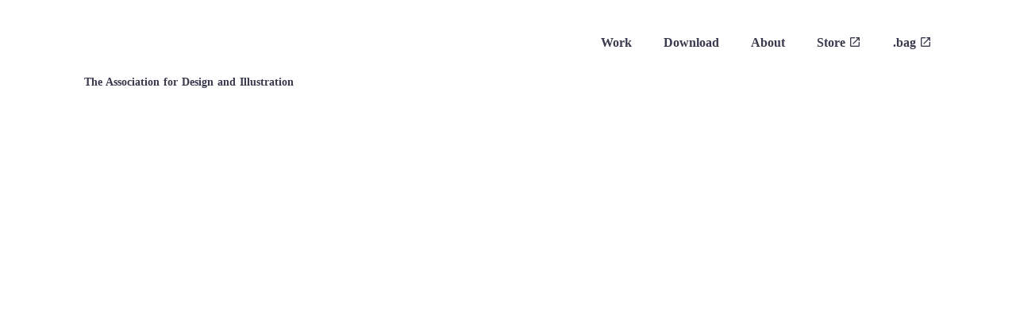

--- FILE ---
content_type: text/html;charset=utf-8
request_url: https://ncempire.net/
body_size: 36382
content:
<!DOCTYPE html>
<html lang="ja">
<head><meta charset="utf-8">
<meta name="viewport" content="width=device-width, initial-scale=1">
<title>NC帝國｜NC Empire</title>
<link rel="preconnect" href="https://fonts.gstatic.com" crossorigin>
<meta name="generator" content="Studio.Design">
<meta name="robots" content="all">
<meta property="og:site_name" content="NC帝國｜NC Empire">
<meta property="og:title" content="NC帝國｜NC Empire">
<meta property="og:image" content="https://storage.googleapis.com/production-os-assets/assets/6492df87-68b7-4e82-a291-9a12d55a880d">
<meta property="og:description" content="ポップでハードなグラフィックやイラストレーションにとりくむデザインユニット。 各種コンテンツのロゴデザインや、イラストレーション提供など、 CI/BIからプロモーションまで幅広い領域でのコミュニケーションデザインを手がける。">
<meta property="og:type" content="website">
<meta name="description" content="ポップでハードなグラフィックやイラストレーションにとりくむデザインユニット。 各種コンテンツのロゴデザインや、イラストレーション提供など、 CI/BIからプロモーションまで幅広い領域でのコミュニケーションデザインを手がける。">
<meta property="twitter:card" content="summary_large_image">
<meta property="twitter:image" content="https://storage.googleapis.com/production-os-assets/assets/6492df87-68b7-4e82-a291-9a12d55a880d">
<meta name="apple-mobile-web-app-title" content="NC帝國｜NC Empire">
<meta name="format-detection" content="telephone=no,email=no,address=no">
<meta name="chrome" content="nointentdetection">
<meta property="og:url" content="/">
<link rel="icon" type="image/png" href="https://storage.googleapis.com/production-os-assets/assets/f1dcc8ec-8830-419c-8aa8-0fa8a75693be" data-hid="2c9d455">
<link rel="apple-touch-icon" type="image/png" href="https://storage.googleapis.com/production-os-assets/assets/f1dcc8ec-8830-419c-8aa8-0fa8a75693be" data-hid="74ef90c"><link rel="modulepreload" as="script" crossorigin href="/_nuxt/entry.c33efc46.js"><link rel="preload" as="style" href="/_nuxt/entry.4bab7537.css"><link rel="prefetch" as="image" type="image/svg+xml" href="/_nuxt/close_circle.c7480f3c.svg"><link rel="prefetch" as="image" type="image/svg+xml" href="/_nuxt/round_check.0ebac23f.svg"><link rel="prefetch" as="script" crossorigin href="/_nuxt/LottieRenderer.7a046306.js"><link rel="prefetch" as="script" crossorigin href="/_nuxt/error-404.767318fd.js"><link rel="prefetch" as="script" crossorigin href="/_nuxt/error-500.75638267.js"><link rel="stylesheet" href="/_nuxt/entry.4bab7537.css"><style>.page-enter-active{transition:.6s cubic-bezier(.4,.4,0,1)}.page-leave-active{transition:.3s cubic-bezier(.4,.4,0,1)}.page-enter-from,.page-leave-to{opacity:0}</style><style>:root{--rebranding-loading-bg:#e5e5e5;--rebranding-loading-bar:#222}</style><style>.app[data-v-d12de11f]{align-items:center;flex-direction:column;height:100%;justify-content:center;width:100%}.title[data-v-d12de11f]{font-size:34px;font-weight:300;letter-spacing:2.45px;line-height:30px;margin:30px}</style><style>.DynamicAnnouncer[data-v-cc1e3fda]{height:1px;margin:-1px;overflow:hidden;padding:0;position:absolute;width:1px;clip:rect(0,0,0,0);border-width:0;white-space:nowrap}</style><style>.TitleAnnouncer[data-v-1a8a037a]{height:1px;margin:-1px;overflow:hidden;padding:0;position:absolute;width:1px;clip:rect(0,0,0,0);border-width:0;white-space:nowrap}</style><style>.publish-studio-style[data-v-74fe0335]{transition:.4s cubic-bezier(.4,.4,0,1)}</style><style>.product-font-style[data-v-ed93fc7d]{transition:.4s cubic-bezier(.4,.4,0,1)}</style><style>/*! * Font Awesome Free 6.4.2 by @fontawesome - https://fontawesome.com * License - https://fontawesome.com/license/free (Icons: CC BY 4.0, Fonts: SIL OFL 1.1, Code: MIT License) * Copyright 2023 Fonticons, Inc. */.fa-brands,.fa-solid{-moz-osx-font-smoothing:grayscale;-webkit-font-smoothing:antialiased;--fa-display:inline-flex;align-items:center;display:var(--fa-display,inline-block);font-style:normal;font-variant:normal;justify-content:center;line-height:1;text-rendering:auto}.fa-solid{font-family:Font Awesome\ 6 Free;font-weight:900}.fa-brands{font-family:Font Awesome\ 6 Brands;font-weight:400}:host,:root{--fa-style-family-classic:"Font Awesome 6 Free";--fa-font-solid:normal 900 1em/1 "Font Awesome 6 Free";--fa-style-family-brands:"Font Awesome 6 Brands";--fa-font-brands:normal 400 1em/1 "Font Awesome 6 Brands"}@font-face{font-display:block;font-family:Font Awesome\ 6 Free;font-style:normal;font-weight:900;src:url(https://storage.googleapis.com/production-os-assets/assets/fontawesome/1629704621943/6.4.2/webfonts/fa-solid-900.woff2) format("woff2"),url(https://storage.googleapis.com/production-os-assets/assets/fontawesome/1629704621943/6.4.2/webfonts/fa-solid-900.ttf) format("truetype")}@font-face{font-display:block;font-family:Font Awesome\ 6 Brands;font-style:normal;font-weight:400;src:url(https://storage.googleapis.com/production-os-assets/assets/fontawesome/1629704621943/6.4.2/webfonts/fa-brands-400.woff2) format("woff2"),url(https://storage.googleapis.com/production-os-assets/assets/fontawesome/1629704621943/6.4.2/webfonts/fa-brands-400.ttf) format("truetype")}</style><style>.spinner[data-v-36413753]{animation:loading-spin-36413753 1s linear infinite;height:16px;pointer-events:none;width:16px}.spinner[data-v-36413753]:before{border-bottom:2px solid transparent;border-right:2px solid transparent;border-color:transparent currentcolor currentcolor transparent;border-style:solid;border-width:2px;opacity:.2}.spinner[data-v-36413753]:after,.spinner[data-v-36413753]:before{border-radius:50%;box-sizing:border-box;content:"";height:100%;position:absolute;width:100%}.spinner[data-v-36413753]:after{border-left:2px solid transparent;border-top:2px solid transparent;border-color:currentcolor transparent transparent currentcolor;border-style:solid;border-width:2px;opacity:1}@keyframes loading-spin-36413753{0%{transform:rotate(0deg)}to{transform:rotate(1turn)}}</style><style>@font-face{font-family:grandam;font-style:normal;font-weight:400;src:url(https://storage.googleapis.com/studio-front/fonts/grandam.ttf) format("truetype")}@font-face{font-family:Material Icons;font-style:normal;font-weight:400;src:url(https://storage.googleapis.com/production-os-assets/assets/material-icons/1629704621943/MaterialIcons-Regular.eot);src:local("Material Icons"),local("MaterialIcons-Regular"),url(https://storage.googleapis.com/production-os-assets/assets/material-icons/1629704621943/MaterialIcons-Regular.woff2) format("woff2"),url(https://storage.googleapis.com/production-os-assets/assets/material-icons/1629704621943/MaterialIcons-Regular.woff) format("woff"),url(https://storage.googleapis.com/production-os-assets/assets/material-icons/1629704621943/MaterialIcons-Regular.ttf) format("truetype")}.StudioCanvas{display:flex;height:auto;min-height:100dvh}.StudioCanvas>.sd{min-height:100dvh;overflow:clip}a,abbr,address,article,aside,audio,b,blockquote,body,button,canvas,caption,cite,code,dd,del,details,dfn,div,dl,dt,em,fieldset,figcaption,figure,footer,form,h1,h2,h3,h4,h5,h6,header,hgroup,html,i,iframe,img,input,ins,kbd,label,legend,li,main,mark,menu,nav,object,ol,p,pre,q,samp,section,select,small,span,strong,sub,summary,sup,table,tbody,td,textarea,tfoot,th,thead,time,tr,ul,var,video{border:0;font-family:sans-serif;line-height:1;list-style:none;margin:0;padding:0;text-decoration:none;-webkit-font-smoothing:antialiased;-webkit-backface-visibility:hidden;box-sizing:border-box;color:#333;transition:.3s cubic-bezier(.4,.4,0,1);word-spacing:1px}a:focus:not(:focus-visible),button:focus:not(:focus-visible),summary:focus:not(:focus-visible){outline:none}nav ul{list-style:none}blockquote,q{quotes:none}blockquote:after,blockquote:before,q:after,q:before{content:none}a,button{background:transparent;font-size:100%;margin:0;padding:0;vertical-align:baseline}ins{text-decoration:none}ins,mark{background-color:#ff9;color:#000}mark{font-style:italic;font-weight:700}del{text-decoration:line-through}abbr[title],dfn[title]{border-bottom:1px dotted;cursor:help}table{border-collapse:collapse;border-spacing:0}hr{border:0;border-top:1px solid #ccc;display:block;height:1px;margin:1em 0;padding:0}input,select{vertical-align:middle}textarea{resize:none}.clearfix:after{clear:both;content:"";display:block}[slot=after] button{overflow-anchor:none}</style><style>.sd{flex-wrap:nowrap;max-width:100%;pointer-events:all;z-index:0;-webkit-overflow-scrolling:touch;align-content:center;align-items:center;display:flex;flex:none;flex-direction:column;position:relative}.sd::-webkit-scrollbar{display:none}.sd,.sd.richText *{transition-property:all,--g-angle,--g-color-0,--g-position-0,--g-color-1,--g-position-1,--g-color-2,--g-position-2,--g-color-3,--g-position-3,--g-color-4,--g-position-4,--g-color-5,--g-position-5,--g-color-6,--g-position-6,--g-color-7,--g-position-7,--g-color-8,--g-position-8,--g-color-9,--g-position-9,--g-color-10,--g-position-10,--g-color-11,--g-position-11}input.sd,textarea.sd{align-content:normal}.sd[tabindex]:focus{outline:none}.sd[tabindex]:focus-visible{outline:1px solid;outline-color:Highlight;outline-color:-webkit-focus-ring-color}input[type=email],input[type=tel],input[type=text],select,textarea{-webkit-appearance:none}select{cursor:pointer}.frame{display:block;overflow:hidden}.frame>iframe{height:100%;width:100%}.frame .formrun-embed>iframe:not(:first-child){display:none!important}.image{position:relative}.image:before{background-position:50%;background-size:cover;border-radius:inherit;content:"";height:100%;left:0;pointer-events:none;position:absolute;top:0;transition:inherit;width:100%;z-index:-2}.sd.file{cursor:pointer;flex-direction:row;outline:2px solid transparent;outline-offset:-1px;overflow-wrap:anywhere;word-break:break-word}.sd.file:focus-within{outline-color:Highlight;outline-color:-webkit-focus-ring-color}.file>input[type=file]{opacity:0;pointer-events:none;position:absolute}.sd.text,.sd:where(.icon){align-content:center;align-items:center;display:flex;flex-direction:row;justify-content:center;overflow:visible;overflow-wrap:anywhere;word-break:break-word}.sd:where(.icon.fa){display:inline-flex}.material-icons{align-items:center;display:inline-flex;font-family:Material Icons;font-size:24px;font-style:normal;font-weight:400;justify-content:center;letter-spacing:normal;line-height:1;text-transform:none;white-space:nowrap;word-wrap:normal;direction:ltr;text-rendering:optimizeLegibility;-webkit-font-smoothing:antialiased}.sd:where(.icon.material-symbols){align-items:center;display:flex;font-style:normal;font-variation-settings:"FILL" var(--symbol-fill,0),"wght" var(--symbol-weight,400);justify-content:center;min-height:1em;min-width:1em}.sd.material-symbols-outlined{font-family:Material Symbols Outlined}.sd.material-symbols-rounded{font-family:Material Symbols Rounded}.sd.material-symbols-sharp{font-family:Material Symbols Sharp}.sd.material-symbols-weight-100{--symbol-weight:100}.sd.material-symbols-weight-200{--symbol-weight:200}.sd.material-symbols-weight-300{--symbol-weight:300}.sd.material-symbols-weight-400{--symbol-weight:400}.sd.material-symbols-weight-500{--symbol-weight:500}.sd.material-symbols-weight-600{--symbol-weight:600}.sd.material-symbols-weight-700{--symbol-weight:700}.sd.material-symbols-fill{--symbol-fill:1}a,a.icon,a.text{-webkit-tap-highlight-color:rgba(0,0,0,.15)}.fixed{z-index:2}.sticky{z-index:1}.button{transition:.4s cubic-bezier(.4,.4,0,1)}.button,.link{cursor:pointer}.submitLoading{opacity:.5!important;pointer-events:none!important}.richText{display:block;word-break:break-word}.richText [data-thread],.richText a,.richText blockquote,.richText em,.richText h1,.richText h2,.richText h3,.richText h4,.richText li,.richText ol,.richText p,.richText p>code,.richText pre,.richText pre>code,.richText s,.richText strong,.richText table tbody,.richText table tbody tr,.richText table tbody tr>td,.richText table tbody tr>th,.richText u,.richText ul{backface-visibility:visible;color:inherit;font-family:inherit;font-size:inherit;font-style:inherit;font-weight:inherit;letter-spacing:inherit;line-height:inherit;text-align:inherit}.richText p{display:block;margin:10px 0}.richText>p{min-height:1em}.richText img,.richText video{height:auto;max-width:100%;vertical-align:bottom}.richText h1{display:block;font-size:3em;font-weight:700;margin:20px 0}.richText h2{font-size:2em}.richText h2,.richText h3{display:block;font-weight:700;margin:10px 0}.richText h3{font-size:1em}.richText h4,.richText h5{font-weight:600}.richText h4,.richText h5,.richText h6{display:block;font-size:1em;margin:10px 0}.richText h6{font-weight:500}.richText [data-type=table]{overflow-x:auto}.richText [data-type=table] p{white-space:pre-line;word-break:break-all}.richText table{border:1px solid #f2f2f2;border-collapse:collapse;border-spacing:unset;color:#1a1a1a;font-size:14px;line-height:1.4;margin:10px 0;table-layout:auto}.richText table tr th{background:hsla(0,0%,96%,.5)}.richText table tr td,.richText table tr th{border:1px solid #f2f2f2;max-width:240px;min-width:100px;padding:12px}.richText table tr td p,.richText table tr th p{margin:0}.richText blockquote{border-left:3px solid rgba(0,0,0,.15);font-style:italic;margin:10px 0;padding:10px 15px}.richText [data-type=embed_code]{margin:20px 0;position:relative}.richText [data-type=embed_code]>.height-adjuster>.wrapper{position:relative}.richText [data-type=embed_code]>.height-adjuster>.wrapper[style*=padding-top] iframe{height:100%;left:0;position:absolute;top:0;width:100%}.richText [data-type=embed_code][data-embed-sandbox=true]{display:block;overflow:hidden}.richText [data-type=embed_code][data-embed-code-type=instagram]>.height-adjuster>.wrapper[style*=padding-top]{padding-top:100%}.richText [data-type=embed_code][data-embed-code-type=instagram]>.height-adjuster>.wrapper[style*=padding-top] blockquote{height:100%;left:0;overflow:hidden;position:absolute;top:0;width:100%}.richText [data-type=embed_code][data-embed-code-type=codepen]>.height-adjuster>.wrapper{padding-top:50%}.richText [data-type=embed_code][data-embed-code-type=codepen]>.height-adjuster>.wrapper iframe{height:100%;left:0;position:absolute;top:0;width:100%}.richText [data-type=embed_code][data-embed-code-type=slideshare]>.height-adjuster>.wrapper{padding-top:56.25%}.richText [data-type=embed_code][data-embed-code-type=slideshare]>.height-adjuster>.wrapper iframe{height:100%;left:0;position:absolute;top:0;width:100%}.richText [data-type=embed_code][data-embed-code-type=speakerdeck]>.height-adjuster>.wrapper{padding-top:56.25%}.richText [data-type=embed_code][data-embed-code-type=speakerdeck]>.height-adjuster>.wrapper iframe{height:100%;left:0;position:absolute;top:0;width:100%}.richText [data-type=embed_code][data-embed-code-type=snapwidget]>.height-adjuster>.wrapper{padding-top:30%}.richText [data-type=embed_code][data-embed-code-type=snapwidget]>.height-adjuster>.wrapper iframe{height:100%;left:0;position:absolute;top:0;width:100%}.richText [data-type=embed_code][data-embed-code-type=firework]>.height-adjuster>.wrapper fw-embed-feed{-webkit-user-select:none;-moz-user-select:none;user-select:none}.richText [data-type=embed_code_empty]{display:none}.richText ul{margin:0 0 0 20px}.richText ul li{list-style:disc;margin:10px 0}.richText ul li p{margin:0}.richText ol{margin:0 0 0 20px}.richText ol li{list-style:decimal;margin:10px 0}.richText ol li p{margin:0}.richText hr{border-top:1px solid #ccc;margin:10px 0}.richText p>code{background:#eee;border:1px solid rgba(0,0,0,.1);border-radius:6px;display:inline;margin:2px;padding:0 5px}.richText pre{background:#eee;border-radius:6px;font-family:Menlo,Monaco,Courier New,monospace;margin:20px 0;padding:25px 35px;white-space:pre-wrap}.richText pre code{border:none;padding:0}.richText strong{color:inherit;display:inline;font-family:inherit;font-weight:900}.richText em{font-style:italic}.richText a,.richText u{text-decoration:underline}.richText a{color:#007cff;display:inline}.richText s{text-decoration:line-through}.richText [data-type=table_of_contents]{background-color:#f5f5f5;border-radius:2px;color:#616161;font-size:16px;list-style:none;margin:0;padding:24px 24px 8px;text-decoration:underline}.richText [data-type=table_of_contents] .toc_list{margin:0}.richText [data-type=table_of_contents] .toc_item{color:currentColor;font-size:inherit!important;font-weight:inherit;list-style:none}.richText [data-type=table_of_contents] .toc_item>a{border:none;color:currentColor;font-size:inherit!important;font-weight:inherit;text-decoration:none}.richText [data-type=table_of_contents] .toc_item>a:hover{opacity:.7}.richText [data-type=table_of_contents] .toc_item--1{margin:0 0 16px}.richText [data-type=table_of_contents] .toc_item--2{margin:0 0 16px;padding-left:2rem}.richText [data-type=table_of_contents] .toc_item--3{margin:0 0 16px;padding-left:4rem}.sd.section{align-content:center!important;align-items:center!important;flex-direction:column!important;flex-wrap:nowrap!important;height:auto!important;max-width:100%!important;padding:0!important;width:100%!important}.sd.section-inner{position:static!important}@property --g-angle{syntax:"<angle>";inherits:false;initial-value:180deg}@property --g-color-0{syntax:"<color>";inherits:false;initial-value:transparent}@property --g-position-0{syntax:"<percentage>";inherits:false;initial-value:.01%}@property --g-color-1{syntax:"<color>";inherits:false;initial-value:transparent}@property --g-position-1{syntax:"<percentage>";inherits:false;initial-value:100%}@property --g-color-2{syntax:"<color>";inherits:false;initial-value:transparent}@property --g-position-2{syntax:"<percentage>";inherits:false;initial-value:100%}@property --g-color-3{syntax:"<color>";inherits:false;initial-value:transparent}@property --g-position-3{syntax:"<percentage>";inherits:false;initial-value:100%}@property --g-color-4{syntax:"<color>";inherits:false;initial-value:transparent}@property --g-position-4{syntax:"<percentage>";inherits:false;initial-value:100%}@property --g-color-5{syntax:"<color>";inherits:false;initial-value:transparent}@property --g-position-5{syntax:"<percentage>";inherits:false;initial-value:100%}@property --g-color-6{syntax:"<color>";inherits:false;initial-value:transparent}@property --g-position-6{syntax:"<percentage>";inherits:false;initial-value:100%}@property --g-color-7{syntax:"<color>";inherits:false;initial-value:transparent}@property --g-position-7{syntax:"<percentage>";inherits:false;initial-value:100%}@property --g-color-8{syntax:"<color>";inherits:false;initial-value:transparent}@property --g-position-8{syntax:"<percentage>";inherits:false;initial-value:100%}@property --g-color-9{syntax:"<color>";inherits:false;initial-value:transparent}@property --g-position-9{syntax:"<percentage>";inherits:false;initial-value:100%}@property --g-color-10{syntax:"<color>";inherits:false;initial-value:transparent}@property --g-position-10{syntax:"<percentage>";inherits:false;initial-value:100%}@property --g-color-11{syntax:"<color>";inherits:false;initial-value:transparent}@property --g-position-11{syntax:"<percentage>";inherits:false;initial-value:100%}</style><style>.snackbar[data-v-e23c1c77]{align-items:center;background:#fff;border:1px solid #ededed;border-radius:6px;box-shadow:0 16px 48px -8px rgba(0,0,0,.08),0 10px 25px -5px rgba(0,0,0,.11);display:flex;flex-direction:row;gap:8px;justify-content:space-between;left:50%;max-width:90vw;padding:16px 20px;position:fixed;top:32px;transform:translateX(-50%);-webkit-user-select:none;-moz-user-select:none;user-select:none;width:480px;z-index:9999}.snackbar.v-enter-active[data-v-e23c1c77],.snackbar.v-leave-active[data-v-e23c1c77]{transition:.4s cubic-bezier(.4,.4,0,1)}.snackbar.v-enter-from[data-v-e23c1c77],.snackbar.v-leave-to[data-v-e23c1c77]{opacity:0;transform:translate(-50%,-10px)}.snackbar .convey[data-v-e23c1c77]{align-items:center;display:flex;flex-direction:row;gap:8px;padding:0}.snackbar .convey .icon[data-v-e23c1c77]{background-position:50%;background-repeat:no-repeat;flex-shrink:0;height:24px;width:24px}.snackbar .convey .message[data-v-e23c1c77]{font-size:14px;font-style:normal;font-weight:400;line-height:20px;white-space:pre-line}.snackbar .convey.error .icon[data-v-e23c1c77]{background-image:url(/_nuxt/close_circle.c7480f3c.svg)}.snackbar .convey.error .message[data-v-e23c1c77]{color:#f84f65}.snackbar .convey.success .icon[data-v-e23c1c77]{background-image:url(/_nuxt/round_check.0ebac23f.svg)}.snackbar .convey.success .message[data-v-e23c1c77]{color:#111}.snackbar .button[data-v-e23c1c77]{align-items:center;border-radius:40px;color:#4b9cfb;display:flex;flex-shrink:0;font-family:Inter;font-size:12px;font-style:normal;font-weight:700;justify-content:center;line-height:16px;padding:4px 8px}.snackbar .button[data-v-e23c1c77]:hover{background:#f5f5f5}</style><style>a[data-v-757b86f2]{align-items:center;border-radius:4px;bottom:20px;height:20px;justify-content:center;left:20px;perspective:300px;position:fixed;transition:0s linear;width:84px;z-index:2000}@media (hover:hover){a[data-v-757b86f2]{transition:.4s cubic-bezier(.4,.4,0,1);will-change:width,height}a[data-v-757b86f2]:hover{height:32px;width:200px}}[data-v-757b86f2] .custom-fill path{fill:var(--03ccd9fe)}.fade-enter-active[data-v-757b86f2],.fade-leave-active[data-v-757b86f2]{position:absolute;transform:translateZ(0);transition:opacity .3s cubic-bezier(.4,.4,0,1);will-change:opacity,transform}.fade-enter-from[data-v-757b86f2],.fade-leave-to[data-v-757b86f2]{opacity:0}</style><style>.design-canvas__modal{height:100%;pointer-events:none;position:fixed;transition:none;width:100%;z-index:2}.design-canvas__modal:focus{outline:none}.design-canvas__modal.v-enter-active .studio-canvas,.design-canvas__modal.v-leave-active,.design-canvas__modal.v-leave-active .studio-canvas{transition:.4s cubic-bezier(.4,.4,0,1)}.design-canvas__modal.v-enter-active .studio-canvas *,.design-canvas__modal.v-leave-active .studio-canvas *{transition:none!important}.design-canvas__modal.isNone{transition:none}.design-canvas__modal .design-canvas__modal__base{height:100%;left:0;pointer-events:auto;position:fixed;top:0;transition:.4s cubic-bezier(.4,.4,0,1);width:100%;z-index:-1}.design-canvas__modal .studio-canvas{height:100%;pointer-events:none}.design-canvas__modal .studio-canvas>*{background:none!important;pointer-events:none}</style></head>
<body ><div id="__nuxt"><div><span></span><!----><!----></div></div><script type="application/json" id="__NUXT_DATA__" data-ssr="true">[["Reactive",1],{"data":2,"state":4,"_errors":5,"serverRendered":6,"path":7,"pinia":8},{"dynamicData":3},null,{},{"dynamicData":3},true,"/",{"cmsContentStore":9,"indexStore":12,"projectStore":15,"productStore":29,"pageHeadStore":384},{"listContentsMap":10,"contentMap":11},["Map"],["Map"],{"routeType":13,"host":14},"publish","ncempire.net",{"project":16},{"id":17,"name":18,"type":19,"customDomain":20,"iconImage":20,"coverImage":21,"displayBadge":22,"integrations":23,"snapshot_path":27,"snapshot_id":28,"recaptchaSiteKey":-1},"1pqDj4KdWj","NC帝國","web","","https://storage.googleapis.com/production-os-assets/assets/5eac0228-15d6-4fb1-80d9-6efcdc2baa87",false,[24],{"integration_name":25,"code":26},"google-analytics","G-8GFVC14QR8","https://storage.googleapis.com/studio-publish/projects/1pqDj4KdWj/mqMB0dYMaX/","mqMB0dYMaX",{"product":30,"isLoaded":6,"selectedModalIds":381,"redirectPage":3,"isInitializedRSS":22,"pageViewMap":382,"symbolViewMap":383},{"breakPoints":31,"colors":38,"fonts":39,"head":84,"info":91,"pages":100,"resources":320,"symbols":324,"style":329,"styleVars":331,"enablePassword":22,"classes":345,"publishedUid":380},[32,35],{"maxWidth":33,"name":34},480,"mobile",{"maxWidth":36,"name":37},768,"tablet",[],[40,50,61,72,77],{"family":41,"subsets":42,"variants":45,"vendor":49},"Bitter",[43,44],"latin","latin-ext",[46,47,48],"regular","italic","700","google",{"family":51,"subsets":52,"variants":53,"vendor":49},"Lato",[43,44],[54,55,56,57,46,47,48,58,59,60],"100","100italic","300","300italic","700italic","900","900italic",{"family":62,"subsets":63,"variants":69,"vendor":49},"Roboto",[64,65,66,67,43,44,68],"cyrillic","cyrillic-ext","greek","greek-ext","vietnamese",[54,55,56,57,46,47,70,71,48,58,59,60],"500","500italic",{"family":73,"subsets":74,"variants":76,"vendor":49},"Noto Sans JP",[75,43],"japanese",[54,56,46,70,48,59],{"family":78,"subsets":79,"variants":80,"vendor":49},"Inter",[64,65,66,67,43,44,68],[54,81,56,46,70,82,48,83,59],"200","600","800",{"favicon":85,"lang":86,"meta":87,"title":90},"https://storage.googleapis.com/production-os-assets/assets/f1dcc8ec-8830-419c-8aa8-0fa8a75693be","ja",{"description":88,"og:image":89},"ポップでハードなグラフィックやイラストレーションにとりくむデザインユニット。 各種コンテンツのロゴデザインや、イラストレーション提供など、 CI/BIからプロモーションまで幅広い領域でのコミュニケーションデザインを手がける。","https://storage.googleapis.com/production-os-assets/assets/a53b4f8f-6905-43bf-a28a-4d755f2659c0","NC帝國｜NC Empire",{"baseWidth":92,"commitId":93,"created_at":94,"screen":95,"type":19,"updated_at":98,"version":99},1280,"92f6756b-bf5c-49a4-b5da-3c35b4c617f2",1518591100346,{"height":96,"isAutoHeight":22,"width":97,"workingState":22},927,1395,1518792996878,"4.1.9",[101,110,117,126,133,142,152,158,164,170,176,182,188,194,200,206,212,218,224,230,236,242,248,254,260,266,272,278,284,290,296,302,308,314],{"head":102,"id":7,"type":105,"uuid":106,"symbolIds":107},{"meta":103,"title":20},{"description":20,"og:image":104},"https://storage.googleapis.com/production-os-assets/assets/6492df87-68b7-4e82-a291-9a12d55a880d","page","61810610-ebd0-4c76-85c9-2c6d045cfd85",[108,109],"c62f87de-54e9-4f74-a69e-85c943813faf","ec98f47f-c625-4937-b8f1-329339ff8936",{"head":111,"id":114,"type":105,"uuid":115,"symbolIds":116},{"meta":112,"title":20},{"description":20,"og:image":113},"https://storage.googleapis.com/production-os-assets/assets/17fd7e2e-24db-4b27-b5cc-593cb10d7c17","nccd-005","ae11f4d8-1f87-4b6d-a2a9-2743ae831d69",[],{"head":118,"id":123,"type":105,"uuid":124,"symbolIds":125},{"meta":119,"title":122},{"description":120,"og:image":121},".bag ( ドットバッグ ) は、今まで廃棄されることが多かった展示用ターポリンを、バッグとして再利用するブランドです。耐久性に優れたターポリン素材を用いて展示作品を制作し、展示の終了後に裁断してバッグを制作・販売しています。","https://storage.googleapis.com/production-os-assets/assets/d65d6cfa-adfa-444e-b085-b7a730e7ae77",".bag / NC帝國｜NC Empire","dotbag","db4dfee0-5232-4a5e-a8e0-3fe452a9f039",[108,109],{"head":127,"id":130,"type":105,"uuid":131,"symbolIds":132},{"meta":128,"title":20},{"description":20,"og:image":20,"robots":129},"noindex","dotbag_airdrop","32045dd7-2aea-48ac-ae6f-3fbb065df1cb",[108,109],{"head":134,"id":139,"type":105,"uuid":140,"symbolIds":141},{"meta":135,"title":138},{"description":136,"og:image":137},"フォントやグラフィグなどのダウンロード","https://storage.googleapis.com/production-os-assets/assets/08d46c48-0d7d-4859-82ce-17a501aeb7bd","Download / NC帝國｜NC Empire","download","c51ba699-ceb0-4021-9672-d50b8a2f972f",[108,109],{"head":143,"id":149,"type":105,"uuid":150,"symbolIds":151},{"favicon":144,"meta":145,"title":148},"https://storage.googleapis.com/production-os-assets/assets/3546fd34-b40b-45db-a0b0-43350ecd5b6f",{"description":146,"og:image":147},"合同会社テンダイは、デザインの企画・制作、商品の企画・製造・販売、クリエイターのためのライセンス管理を行う法人です。 アイデアをカタチにし、価値を提供することを目指しています。","https://storage.googleapis.com/production-os-assets/assets/f97d98c6-c8eb-40f2-ad32-cafa9175fda5","合同会社テンダイ","tendai-llc","c4b3ecb0-2e47-4c5f-981d-8e28acdf2bde",[],{"head":153,"id":155,"type":105,"uuid":156,"symbolIds":157},{"meta":154,"title":20},{"description":20,"og:image":20},"about","f9babeb0-60f0-4be8-b9ae-0c9d8918a136",[108,109],{"head":159,"id":161,"type":105,"uuid":162,"symbolIds":163},{"favicon":20,"meta":160,"title":20},{"description":20,"og:image":20,"robots":129},"shutenkyodan","38edd4dc-4b4d-438b-bad3-f156fe98be4c",[108,109],{"head":165,"type":105,"id":167,"uuid":168,"symbolIds":169},{"favicon":20,"meta":166,"title":20},{"description":20,"og:image":20,"robots":129},"stickercollection-1","4f8bcbbe-2757-4b0b-8a7c-adf2f5e7248e",[108,109],{"head":171,"id":173,"type":105,"uuid":174,"symbolIds":175},{"favicon":20,"meta":172,"title":20},{"description":20,"og:image":20,"robots":129},"stickercollection","0963c954-6737-47ef-8823-54fea8f90a15",[108,109],{"head":177,"id":179,"type":105,"uuid":180,"symbolIds":181},{"meta":178,"title":20},{"description":20,"og:image":20,"robots":129},"hypnosismicdivisionrapbattle","4f2f10f6-9251-4fb8-a8cf-6a6a581bd0e0",[108,109],{"head":183,"id":185,"type":105,"uuid":186,"symbolIds":187},{"meta":184,"title":20},{"description":20,"og:image":20,"robots":129},"maskedgirlreversiblesouvenirjacket","d07763ef-5647-4775-b81c-7a629e39a95c",[108,109],{"head":189,"id":191,"type":105,"uuid":192,"symbolIds":193},{"meta":190,"title":20},{"description":20,"og:image":20,"robots":129},"niar","224f05a5-545d-4332-b1a3-afb451e1fc39",[108,109],{"head":195,"id":197,"type":105,"uuid":198,"symbolIds":199},{"meta":196,"title":20},{"description":20,"og:image":20,"robots":129},"wixossdivaalive","056bb19f-9061-40f8-a26d-cb688aaf6244",[108,109],{"head":201,"id":203,"type":105,"uuid":204,"symbolIds":205},{"meta":202,"title":20},{"description":20,"og:image":20,"robots":129},"uproar","322b28e3-6cd8-4259-a1ca-cc29087d1321",[108,109],{"head":207,"id":209,"type":105,"uuid":210,"symbolIds":211},{"meta":208,"title":20},{"description":20,"og:image":20,"robots":129},"beybladex","d21636a8-e0ce-4ef3-a9d3-32c37a485a8c",[108,109],{"head":213,"id":215,"type":105,"uuid":216,"symbolIds":217},{"meta":214,"title":20},{"description":20,"og:image":20,"robots":129},"3dkneeanalysis","1205edfb-0862-4898-ab02-c279e88b2b1d",[108,109],{"head":219,"id":221,"type":105,"uuid":222,"symbolIds":223},{"meta":220,"title":20},{"description":20,"og:image":20,"robots":129},"aratoshi2","ba1c1671-0b85-4ad4-be99-575e2d673cc4",[108,109],{"head":225,"id":227,"type":105,"uuid":228,"symbolIds":229},{"meta":226,"title":20},{"description":20,"og:image":20,"robots":129},"teamgorocket","bea2298e-1b11-4b4d-af4f-c9f0570836ed",[108,109],{"head":231,"id":233,"type":105,"uuid":234,"symbolIds":235},{"meta":232,"title":20},{"description":20,"og:image":20,"robots":129},"pokemoncard","68f4641f-21ae-4341-9a95-87f8e0f0759e",[108,109],{"head":237,"id":239,"type":105,"uuid":240,"symbolIds":241},{"meta":238,"title":20},{"description":20,"og:image":20,"robots":129},"neweraubultragraphix","2d678509-afde-4f3d-89e5-184244c24b1c",[108,109],{"head":243,"id":245,"type":105,"uuid":246,"symbolIds":247},{"meta":244,"title":20},{"description":20,"og:image":20,"robots":129},"animeniatokyo","d3c00307-5ac7-4b1a-8e3f-ff3f116c5bd4",[108,109],{"head":249,"id":251,"type":105,"uuid":252,"symbolIds":253},{"meta":250,"title":20},{"description":20,"og:image":20,"robots":129},"urahara","8ac20b68-ea64-466c-b820-454aa28b8ced",[108,109],{"head":255,"id":257,"type":105,"uuid":258,"symbolIds":259},{"meta":256,"title":20},{"description":20,"og:image":20,"robots":129},"denonburemix","4632c3b9-96d7-48f0-9d64-b95664e67932",[108,109],{"head":261,"id":263,"type":105,"uuid":264,"symbolIds":265},{"meta":262,"title":20},{"description":20,"og:image":20,"robots":129},"newerapokemongraphixfb","bb33bdd2-38c1-4422-8e17-8ee38b9453b8",[108,109],{"head":267,"id":269,"type":105,"uuid":270,"symbolIds":271},{"meta":268,"title":20},{"description":20,"og:image":20,"robots":129},"dominatorapp","622ecd95-2299-4656-87ff-10328e54ac82",[108,109],{"head":273,"id":275,"type":105,"uuid":276,"symbolIds":277},{"meta":274,"title":20},{"description":20,"og:image":20,"robots":129},"omaera","76310b0e-dec3-4251-b8ee-8336c073d3df",[108,109],{"head":279,"id":281,"type":105,"uuid":282,"symbolIds":283},{"meta":280,"title":20},{"description":20,"og:image":20,"robots":129},"hakononakabd","a33625a2-b54d-42ba-ae0f-58f82afc3c61",[108,109],{"head":285,"id":287,"type":105,"uuid":288,"symbolIds":289},{"meta":286,"title":20},{"description":20,"og:image":20},"project/usaoultimatehyperbest","3c1c64d9-c689-469f-a016-61ec6b9c2f21",[108,109],{"head":291,"id":293,"type":105,"uuid":294,"symbolIds":295},{"meta":292,"title":20},{"description":20,"og:image":20},"project/airdrop","cf51a56a-201e-4f9a-a099-d4d4c0eec47e",[108,109],{"head":297,"id":299,"type":105,"uuid":300,"symbolIds":301},{"meta":298,"title":20},{"description":20,"og:image":20},"project/tsukino","70df9f9a-dd57-4a1a-8c79-525618d4a856",[108,109],{"head":303,"id":305,"type":105,"uuid":306,"symbolIds":307},{"meta":304,"title":20},{"description":20,"og:image":113},"nccd-6","4dcfb1e3-a431-421a-985d-828bbe4c8a1c",[],{"head":309,"id":311,"type":105,"uuid":312,"symbolIds":313},{"meta":310,"title":20},{"description":20,"og:image":20,"robots":129},"bottleman","93179477-195d-4858-b771-e5e9b062ce57",[108,109],{"head":315,"id":317,"type":105,"uuid":318,"symbolIds":319},{"meta":316,"title":20},{"description":20,"og:image":20,"robots":129},"bottlemandx","fc11bcf6-d800-463b-96bb-5ade06c40681",[108,109],{"rssList":321,"apiList":322,"cmsProjectId":323},[],[],"RT2pI24AZNGDPPt6rsF8",[325,326,327],{"uuid":108},{"uuid":109},{"uuid":328},"1627fa0a-8d72-4c25-a668-391afdf0ee08",{"fontFamily":330},[],{"fontFamily":332},[333,335,337,339,342],{"key":334,"name":20,"value":41},"2d9c02c6",{"key":336,"name":20,"value":51},"76848c19",{"key":338,"name":20,"value":62},"a69687e5",{"key":340,"name":20,"value":341},"26bced43","'Noto Sans JP'",{"key":343,"name":20,"value":344},"07bf6ee7","Inter,'Noto Sans JP'",{"typography":346},[347,356,362,368,375],{"key":348,"name":349,"style":350},"__TEXT_STYLE_TITLE_XL","Title-XL",{"fontFamily":351,"fontSize":352,"fontWeight":353,"letterSpacing":354,"lineHeight":355},"var(--s-font-07bf6ee7)","48px",700,0,"1.1",{"key":357,"name":358,"style":359},"__TEXT_STYLE_TITLE_L","Title-L",{"fontFamily":351,"fontSize":360,"fontWeight":353,"letterSpacing":354,"lineHeight":361},"32px","1.2",{"key":363,"name":364,"style":365},"__TEXT_STYLE_TITLE_M","Title-M",{"fontFamily":351,"fontSize":366,"fontWeight":353,"letterSpacing":354,"lineHeight":367},"24px","1.4",{"key":369,"name":370,"style":371},"__TEXT_STYLE_PARAGRAPH_L","Paragraph-L",{"fontFamily":351,"fontSize":372,"fontWeight":373,"letterSpacing":354,"lineHeight":374},"16px",400,"1.5",{"key":376,"name":377,"style":378},"__TEXT_STYLE_PARAGRAPH_M","Paragraph-M",{"fontFamily":351,"fontSize":379,"fontWeight":373,"letterSpacing":354,"lineHeight":367},"12px","20250729190737",[],{},["Map"],{"googleFontMap":385,"typesquareLoaded":22,"hasCustomFont":22,"materialSymbols":386},["Map"],[]]</script><script>window.__NUXT__={};window.__NUXT__.config={public:{apiBaseUrl:"https://api.studiodesignapp.com/api",cmsApiBaseUrl:"https://api.cms.studiodesignapp.com",previewBaseUrl:"https://preview.studio.site",facebookAppId:"569471266584583",firebaseApiKey:"AIzaSyBkjSUz89vvvl35U-EErvfHXLhsDakoNNg",firebaseProjectId:"studio-7e371",firebaseAuthDomain:"studio-7e371.firebaseapp.com",firebaseDatabaseURL:"https://studio-7e371.firebaseio.com",firebaseStorageBucket:"studio-7e371.appspot.com",firebaseMessagingSenderId:"373326844567",firebaseAppId:"1:389988806345:web:db757f2db74be8b3",studioDomain:".studio.site",studioPublishUrl:"https://storage.googleapis.com/studio-publish",studioPublishIndexUrl:"https://storage.googleapis.com/studio-publish-index",rssApiPath:"https://rss.studiodesignapp.com/rssConverter",embedSandboxDomain:".studioiframesandbox.com",apiProxyUrl:"https://studio-api-proxy-rajzgb4wwq-an.a.run.app",proxyApiBaseUrl:"",isDev:false,fontsApiBaseUrl:"https://fonts.studio.design",jwtCookieName:"jwt_token"},app:{baseURL:"/",buildAssetsDir:"/_nuxt/",cdnURL:""}}</script><script type="module" src="/_nuxt/entry.c33efc46.js" crossorigin></script></body>
</html>

--- FILE ---
content_type: text/plain; charset=utf-8
request_url: https://analytics.studiodesignapp.com/event
body_size: -229
content:
Message published: 17912789958213809